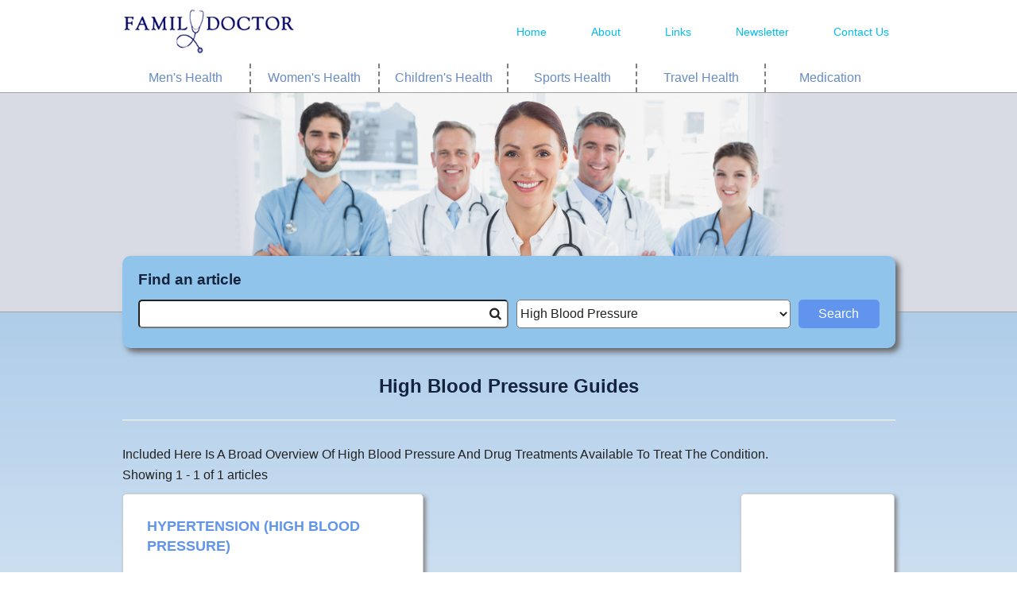

--- FILE ---
content_type: text/html; charset=utf-8
request_url: https://www.familydoctor.co.nz/categories/high-blood-pressure/
body_size: 3621
content:

<!doctype html>
<html class="no-js" lang="">
<head>
	<meta charset="utf-8">
	<meta http-equiv="X-UA-Compatible" content="IE=edge,chrome=1">
	<title>High Blood Pressure - Family Doctor</title>
	<meta name="description" content="Included Here Is A Broad Overview Of High Blood Pressure And Drug Treatments Available To Treat The Condition.">
	<meta name="viewport" content="width=device-width, initial-scale=1">
	<link rel="apple-touch-icon" href="apple-touch-icon.png">
	<link href='http://fonts.googleapis.com/css?family=Open+Sans' rel='stylesheet' type='text/css'>
	<link href="/css/familydoctor/main.css" rel="stylesheet" type="text/css" />
	<script src="/scripts/vendor/modernizr-2.8.3-respond-1.4.2.min.js"></script>
	<script type='text/javascript'>
	(function (d, t) {
		var bh = d.createElement(t), s = d.getElementsByTagName(t)[0];
		bh.type = 'text/javascript';
		bh.src = '//www.bugherd.com/sidebarv2.js?apikey=x3lwph9b4jemaxrd0vxm3w';
		s.parentNode.insertBefore(bh, s);
		})(document, 'script');
	</script>
</head>
<body class="page-homepage">
	<script>
	(function (i, s, o, g, r, a, m) {
		i['GoogleAnalyticsObject'] = r; i[r] = i[r] || function () {
			(i[r].q = i[r].q || []).push(arguments)
		}, i[r].l = 1 * new Date(); a = s.createElement(o),
		m = s.getElementsByTagName(o)[0]; a.async = 1; a.src = g; m.parentNode.insertBefore(a, m)
	})(window, document, 'script', '//www.google-analytics.com/analytics.js', 'ga');
	ga('create', 'UA-5926443-5', 'auto');
	ga('send', 'pageview');
	</script>
	<div class="header-container">
<header class="page-width">
	<div class="header-bar">
		<h1 class="logo">
			<a href="/"><img src="/Images/osg-logo.jpg" /></a>
			<span class="visuallyhidden">Family doctor</span>
		</h1>
		<i class="menu-icon icon-menu openMenu med-small--hide"></i>
	</div>
	<nav class="isOpen-">

		<ul class="menu-list">
			<li class="menu-item"><a href="/">Home</a></li>
			<li class="menu-item"><a href="/about-us/">About</a></li>
			<li class="menu-item"><a href="/links/">Links</a></li>
			<li class="menu-item"><a href="/newsletter/">Newsletter</a></li>
			<li class="menu-item"><a href="/contact-us/">Contact Us</a></li>
		</ul>
	</nav>
</header>

<div class="page-width categories-links">
	<div class="less-landscape--hide">
		<ul class="list grid grid--full"><!--
--><li class="grid__item phablet--one-third med-small--one-sixth  header">
					<a href="/categories/mens-health/" class="">Men&#39;s Health</a>
				</li><!----><li class="grid__item phablet--one-third med-small--one-sixth  header">
					<a href="/categories/womens-health/" class="">Women&#39;s Health</a>
				</li><!----><li class="grid__item phablet--one-third med-small--one-sixth  header">
					<a href="/categories/childrens-health/" class="">Children&#39;s Health</a>
				</li><!----><li class="grid__item phablet--one-third med-small--one-sixth  header">
					<a href="/categories/sports-health/" class="">Sports Health</a>
				</li><!----><li class="grid__item phablet--one-third med-small--one-sixth  header">
					<a href="/categories/travel-health/" class="">Travel Health</a>
				</li><!----><li class="grid__item phablet--one-third med-small--one-sixth  header">
					<a href="/categories/medication/" class="">Medication</a>
				</li><!--		--></ul>
	</div>
</div>

	</div>
	<div class="search-container">
		<img src="/Images/osg-header.jpg" alt="OSG">

<section class="search-wrapper page-width">
	<form action="/search">
		<div class="search-box grid grid--full"><!--
		--><div class="search-box-item grid__item portrait--one-whole heading">
					<h2>Find an article</h2>
			 </div><!--
		--><div class="search-box-item grid__item portrait--four-eighths first">
				<div class="search-form">
					<input class="search-input" id="Keyword" name="Keyword" type="text" value="" />
					<i class="icon-search search-icon"></i>
				</div>
			</div><!--
		--><div class="search-box-item grid__item portrait--three-eighths second">
		 		<div class="search-form">
		 			<select class="search-list" id="Category" name="Category"><option value="">Pick a health category</option>
<option value="3549">Allergies</option>
<option value="3554">Alternative Health</option>
<option value="3556">Asthma</option>
<option value="3545">Blood Disorders</option>
<option value="3527">Bones And Joints</option>
<option value="3522">Bowel And Abdominal Problems</option>
<option value="3551">Cancer</option>
<option value="3553">Chest Problems</option>
<option value="3543">Children&#39;s Health</option>
<option value="3532">Circulation Problems</option>
<option value="3552">Diabetes</option>
<option value="3531">Drug Addiction</option>
<option value="3530">Ear, Nose, And Throat Problems</option>
<option value="3550">Elderly Health</option>
<option value="3541">Eye Problems</option>
<option value="3529">Heart Problems</option>
<option selected="selected" value="3558">High Blood Pressure</option>
<option value="3542">Hormone And Endocrine Problems</option>
<option value="3521">Infections</option>
<option value="3557">Liver Problems</option>
<option value="3525">Medication</option>
<option value="3546">Men&#39;s Health</option>
<option value="3537">Mental Health</option>
<option value="3548">Nervous System</option>
<option value="3536">Neurology</option>
<option value="4081">News and Advances</option>
<option value="3524">Nutrition</option>
<option value="3538">Personal And Social Issues</option>
<option value="3533">Pregnancy And Birth</option>
<option value="3547">Preventive Health</option>
<option value="3544">Radiology</option>
<option value="3523">Sexual Health</option>
<option value="3535">Skin Problems</option>
<option value="3540">Sports Health</option>
<option value="3534">Surgery</option>
<option value="3539">Travel Health</option>
<option value="3528">Urinary And Kidney Problems</option>
<option value="3555">Vaccination</option>
<option value="3526">Women&#39;s Health</option>
</select>
				</div>
			</div><!--
		--><div class="search-box-item grid__item portrait--one-eighth third">
				<div class="search-form">
					<input type="submit" value="Search" class="button search" />
				</div>
			</div>
		</div>
	</form>
</section>
	</div>
	<div class="main-container">
		<section class="content-container page-width">
			<div class="grid grid--full">
				
<div class="grid__item">
	<h2 class="main-description">
		High Blood Pressure Guides
	</h2>
	<div>Included Here Is A Broad Overview Of High Blood Pressure And Drug Treatments Available To Treat The Condition.</div>
	<div>Showing 1 - 1 of 1 articles</div>

<div class="grid grid--full"><!--
	--><div class="grid__item portrait--four-fifths">
		<div class="grid grid--full"><!--

--><article class="article-block grid__item portrait--one-half">
			<div class="inner">
				<h3 class="article-title"><a href="/categories/high-blood-pressure/hypertension-high-blood-pressure/">HYPERTENSION (HIGH BLOOD PRESSURE)</a></h3>
				<div class="article-description same-height">
					<p>Provides an overview of this common and important problem</p>
				</div>
				<div class="article-author">
					<p>Dion Martley</p>
				</div>
				<hr />
				<div class="article-related">
					<div>See also:</div>
					<div>
						<ul>
							<li><a href="/categories/high-blood-pressure/">High Blood Pressure</a></li>
						</ul>
					</div>
				</div>
			</div>
		</article><!--
	--></div>
	</div><!--
--><div class="article-block grid__item portrait--one-fifth ad-container">
		<div class="text-center">
			<div class="large-ads">
				<script async src="//pagead2.googlesyndication.com/pagead/js/adsbygoogle.js"></script>
				<!-- Category Wide Skyscraper -->
				<ins class="adsbygoogle"
						 style="display:inline-block;width:160px;height:600px"
						 data-ad-client="ca-pub-7145465108464652"
						 data-ad-slot="7116551240"></ins>
				<script>
					(adsbygoogle = window.adsbygoogle || []).push({});
				</script>
			</div>
			<div class="small-ads">
				<script async src="//pagead2.googlesyndication.com/pagead/js/adsbygoogle.js"></script>
				<!-- Category Skyscraper -->
				<ins class="adsbygoogle"
						 style="display:inline-block;width:120px;height:600px"
						 data-ad-client="ca-pub-7145465108464652"
						 data-ad-slot="8732885241"></ins>
				<script>
					(adsbygoogle = window.adsbygoogle || []).push({});
				</script>
			</div>
		</div>
	</div><!----></div>
</div>
			</div>
		</section>
	</div>
<div class="footer-container">
	<footer class="wrapper">
		<div>

<div class="page-width categories-links">
	<div class="">
		<ul class="list grid grid--full"><!--
--><li class="grid__item phablet--one-third med-small--one-sixth  ">
					<a href="/categories/mens-health/" class="">Men&#39;s Health</a>
				</li><!----><li class="grid__item phablet--one-third med-small--one-sixth  ">
					<a href="/categories/womens-health/" class="">Women&#39;s Health</a>
				</li><!----><li class="grid__item phablet--one-third med-small--one-sixth  ">
					<a href="/categories/childrens-health/" class="">Children&#39;s Health</a>
				</li><!----><li class="grid__item phablet--one-third med-small--one-sixth  ">
					<a href="/categories/sports-health/" class="">Sports Health</a>
				</li><!----><li class="grid__item phablet--one-third med-small--one-sixth  ">
					<a href="/categories/travel-health/" class="">Travel Health</a>
				</li><!----><li class="grid__item phablet--one-third med-small--one-sixth  ">
					<a href="/categories/medication/" class="">Medication</a>
				</li><!--		--></ul>
	</div>
</div>

		</div>
		<div class="footer-links">
			<div class="page-width grid grid--full"><!--
		--><div class="grid__item portrait--one-half">
					<a href="/">Home</a> |
					<a href="/about-us/">About Us</a> |
					<a href="/links/">Links</a> |
					<a href="/newsletter/">Newsletter</a> |
					<a href="/contact-us/">Contact Us</a>
				</div><!--
			--><div class="grid__item portrait--one-half">
				 	<a href="/disclaimer/">Disclaimer</a> |
				 	<a href="/privacy-policy/">Privacy</a> |
				 	<span class="copyright">Copyright &copy; 1999 - 2015 The Online Services Group (N.Z)</span>
				</div>
			</div>
		</div>
	</footer>
</div>
	<script src="//ajax.googleapis.com/ajax/libs/jquery/1.11.2/jquery.min.js"></script>
	<script>window.jQuery || document.write('<script src="/scripts/vendor/jquery-1.11.2.min.js"><\/script>')</script>
	<script src="/scripts/familydoctor/main.js"></script>
	<script src="/scripts/familydoctor/plugins.js"></script>
    	<script src="https://www.google.com/recaptcha/api.js" async defer></script>
	
</body>
</html>

--- FILE ---
content_type: text/html; charset=utf-8
request_url: https://www.google.com/recaptcha/api2/aframe
body_size: -85
content:
<!DOCTYPE HTML><html><head><meta http-equiv="content-type" content="text/html; charset=UTF-8"></head><body><script nonce="0_nRAfiXE1dGjMmFKJLEKg">/** Anti-fraud and anti-abuse applications only. See google.com/recaptcha */ try{var clients={'sodar':'https://pagead2.googlesyndication.com/pagead/sodar?'};window.addEventListener("message",function(a){try{if(a.source===window.parent){var b=JSON.parse(a.data);var c=clients[b['id']];if(c){var d=document.createElement('img');d.src=c+b['params']+'&rc='+(localStorage.getItem("rc::a")?sessionStorage.getItem("rc::b"):"");window.document.body.appendChild(d);sessionStorage.setItem("rc::e",parseInt(sessionStorage.getItem("rc::e")||0)+1);localStorage.setItem("rc::h",'1768930646071');}}}catch(b){}});window.parent.postMessage("_grecaptcha_ready", "*");}catch(b){}</script></body></html>

--- FILE ---
content_type: text/css
request_url: https://www.familydoctor.co.nz/css/familydoctor/main.css
body_size: 12730
content:
@charset "UTF-8";
/*------------------------------------*\
    $CSSWIZARDRY-GRIDS
\*------------------------------------*/
/**
 * CONTENTS
 * INTRODUCTION.........How the grid system works.
 * VARIABLES............Your settings.
 * MIXINS...............Library mixins.
 * GRID SETUP...........Build the grid structure.
 * WIDTHS...............Build our responsive widths around our breakpoints.
 * PUSH.................Push classes.
 * PULL.................Pull classes.
 */
/*------------------------------------*\
    $INTRODUCTION
\*------------------------------------*/
/**
 * csswizardry grids provides you with widths to suit a number of breakpoints
 * designed around devices of a size you specify. Out of the box, csswizardry
 * grids caters to the following types of device:
 *
 * palm     --  palm-based devices, like phones and small tablets
 * lap      --  lap-based devices, like iPads or laptops
 * portable --  all of the above
 * desk     --  stationary devices, like desktop computers
 * regular  --  any/all types of device
 *
 * These namespaces are then used in the library to give you the ability to
 * manipulate your layouts based around them, for example:
 *
   <div class="grid__item  one-whole  lap--one-half  desk--one-third">
 *
 * This would give you a grid item which is 100% width unless it is on a lap
 * device, at which point it become 50% wide, or it is on a desktop device, at
 * which point it becomes 33.333% width.
 *
 * csswizardry grids also has push and pull classes which allow you to nudge
 * grid items left and right by a defined amount. These follow the same naming
 * convention as above, but are prepended by either `push--` or `pull--`, for
 * example:
 *
   `class="grid__item  one-half  push--one-half"`
 *
 * This would give you a grid item which is 50% width and pushed over to the
 * right by 50%.
 *
 * All classes in csswizardry grids follow this patten, so you should fairly
 * quickly be able to piece together any combinations you can imagine, for
 * example:
 *
   `class="grid__item  one-whole  lap--one-half  desk--one-third  push--desk--one-third"`
 *
   `class="grid__item  one-quarter  palm--one-half  push--palm--one-half"`
 *
   `class="grid__item  palm--one-third  desk--five-twelfths"`
 */
/*------------------------------------*\
    $VARIABLES
\*------------------------------------*/
/**
 * If you are building a non-responsive site but would still like to use
 * csswizardry-grids, set this to 'false':
 */
/**
 * Is this build mobile first? Setting to 'true' means that all grids will be
 * 100% width if you do not apply a more specific class to them.
 */
/**
 * Set the spacing between your grid items.
 */
/**
 * Would you like Sass' silent classes, or regular CSS classes?
 */
/**
 * Would you like push and pull classes enabled?
 */
/**
 * Using `inline-block` means that the grid items need their whitespace removing
 * in order for them to work correctly. Set the following to true if you are
 * going to achieve this by manually removing/commenting out any whitespace in
 * your HTML yourself.
 *
 * Setting this to false invokes a hack which cannot always be guaranteed,
 * please see the following for more detail:
 *
 * github.com/csswizardry/csswizardry-grids/commit/744d4b23c9d2b77d605b5991e54a397df72e0688
 * github.com/csswizardry/inuit.css/issues/170#issuecomment-14859371
 */
/**
 * Define your breakpoints. The first value is the prefix that shall be used for
 * your classes (e.g. `.palm--one-half`), the second value is the media query
 * that the breakpoint fires at.
 */
/**
 * Define which namespaced breakpoints you would like to generate for each of
 * widths, push and pull. This is handy if you only need pull on, say, desk, or
 * you only need a new width breakpoint at mobile sizes. It allows you to only
 * compile as much CSS as you need. All are turned on by default, but you can
 * add and remove breakpoints at will.
 *
 * Push and pull shall only be used if `$push` and/or `$pull` and `$responsive`
 * have been set to 'true'.
 */
/**
 * You do not need to edit anything from this line onward; csswizardry-grids is
 * good to go. Happy griddin'!
 */
/*------------------------------------*\
    $MIXINS
\*------------------------------------*/
/**
 * These mixins are for the library to use only, you should not need to modify
 * them at all.
 *
 * Enclose a block of code with a media query as named in `$breakpoints`.
 */
/**
 * Drop relative positioning into silent classes which can't take advantage of
 * the `[class*="push--"]` and `[class*="pull--"]` selectors.
 */
/*------------------------------------*\
    $GRID SETUP
\*------------------------------------*/
/**
 * 1. Allow the grid system to be used on lists.
 * 2. Remove any margins and paddings that might affect the grid system.
 * 3. Apply a negative `margin-left` to negate the columns' gutters.
 */
.grid {
  list-style: none;
  /* [1] */
  margin: 0;
  /* [2] */
  padding: 0;
  /* [2] */
  margin-left: -1.25em;
  /* [3] */ }

/**
 * 1. Cause columns to stack side-by-side.
 * 2. Space columns apart.
 * 3. Align columns to the tops of each other.
 * 4. Full-width unless told to behave otherwise.
 * 5. Required to combine fluid widths and fixed gutters.
 */
.grid__item {
  display: inline-block;
  /* [1] */
  padding-left: 1.25em;
  /* [2] */
  vertical-align: top;
  /* [3] */
  width: 100%;
  /* [4] */
  -webkit-box-sizing: border-box;
  /* [5] */
  -moz-box-sizing: border-box;
  /* [5] */
  box-sizing: border-box;
  /* [5] */ }

/**
 * Reversed grids allow you to structure your source in the opposite order to
 * how your rendered layout will appear. Extends `.grid`.
 */
.grid--rev {
  direction: rtl;
  text-align: left; }
  .grid--rev > .grid__item {
    direction: ltr;
    text-align: left; }

/**
 * Gutterless grids have all the properties of regular grids, minus any spacing.
 * Extends `.grid`.
 */
.grid--full {
  margin-left: 0; }
  .grid--full > .grid__item {
    padding-left: 0; }

/**
 * Align the entire grid to the right. Extends `.grid`.
 */
.grid--right {
  text-align: right; }
  .grid--right > .grid__item {
    text-align: left; }

/**
 * Centered grids align grid items centrally without needing to use push or pull
 * classes. Extends `.grid`.
 */
.grid--center {
  text-align: center; }
  .grid--center > .grid__item {
    text-align: left; }

/**
 * Align grid cells vertically (`.grid--middle` or `.grid--bottom`). Extends
 * `.grid`.
 */
.grid--middle > .grid__item {
  vertical-align: middle; }

.grid--bottom > .grid__item {
  vertical-align: bottom; }

/**
 * Create grids with narrower gutters. Extends `.grid`.
 */
.grid--narrow {
  margin-left: -0.625em; }
  .grid--narrow > .grid__item {
    padding-left: 0.625em; }

/**
 * Create grids with wider gutters. Extends `.grid`.
 */
.grid--wide {
  margin-left: -2.5em; }
  .grid--wide > .grid__item {
    padding-left: 2.5em; }

/*------------------------------------*\
    $WIDTHS
\*------------------------------------*/
/**
 * Create our width classes, prefixed by the specified namespace.
 */
/**
 * Our regular, non-responsive width classes.
 */
/**
 * Whole
 */
.one-whole {
  width: 100%; }

/**
 * Halves
 */
.one-half, .two-quarters, .three-sixths, .four-eighths, .five-tenths, .six-twelfths {
  width: 50%; }

/**
 * Thirds
 */
.one-third, .two-sixths, .four-twelfths {
  width: 33.333%; }

.two-thirds, .four-sixths, .eight-twelfths {
  width: 66.666%; }

/**
 * Quarters
 */
.one-quarter, .two-eighths, .three-twelfths {
  width: 25%; }

.three-quarters, .six-eighths, .nine-twelfths {
  width: 75%; }

/**
 * Fifths
 */
.one-fifth, .two-tenths {
  width: 20%; }

.two-fifths, .four-tenths {
  width: 40%; }

.three-fifths, .six-tenths {
  width: 60%; }

.four-fifths, .eight-tenths {
  width: 80%; }

/**
 * Sixths
 */
.one-sixth, .two-twelfths {
  width: 16.666%; }

.five-sixths, .ten-twelfths {
  width: 83.333%; }

/**
 * Eighths
 */
.one-eighth {
  width: 12.5%; }

.three-eighths {
  width: 37.5%; }

.five-eighths {
  width: 62.5%; }

.seven-eighths {
  width: 87.5%; }

/**
 * Tenths
 */
.one-tenth {
  width: 10%; }

.three-tenths {
  width: 30%; }

.seven-tenths {
  width: 70%; }

.nine-tenths {
  width: 90%; }

/**
 * Twelfths
 */
.one-twelfth {
  width: 8.333%; }

.five-twelfths {
  width: 41.666%; }

.seven-twelfths {
  width: 58.333%; }

.eleven-twelfths {
  width: 91.666%; }

/**
 * Our responsive classes, if we have enabled them.
 */
@media only screen and (min-width: 31.25em) {
  /**
   * Whole
   */
  .phablet--one-whole {
    width: 100%; }

  /**
   * Halves
   */
  .phablet--one-half, .phablet--two-quarters, .phablet--three-sixths, .phablet--four-eighths, .phablet--five-tenths, .phablet--six-twelfths {
    width: 50%; }

  /**
   * Thirds
   */
  .phablet--one-third, .phablet--two-sixths, .phablet--four-twelfths {
    width: 33.333%; }

  .phablet--two-thirds, .phablet--four-sixths, .phablet--eight-twelfths {
    width: 66.666%; }

  /**
   * Quarters
   */
  .phablet--one-quarter, .phablet--two-eighths, .phablet--three-twelfths {
    width: 25%; }

  .phablet--three-quarters, .phablet--six-eighths, .phablet--nine-twelfths {
    width: 75%; }

  /**
   * Fifths
   */
  .phablet--one-fifth, .phablet--two-tenths {
    width: 20%; }

  .phablet--two-fifths, .phablet--four-tenths {
    width: 40%; }

  .phablet--three-fifths, .phablet--six-tenths {
    width: 60%; }

  .phablet--four-fifths, .phablet--eight-tenths {
    width: 80%; }

  /**
   * Sixths
   */
  .phablet--one-sixth, .phablet--two-twelfths {
    width: 16.666%; }

  .phablet--five-sixths, .phablet--ten-twelfths {
    width: 83.333%; }

  /**
   * Eighths
   */
  .phablet--one-eighth {
    width: 12.5%; }

  .phablet--three-eighths {
    width: 37.5%; }

  .phablet--five-eighths {
    width: 62.5%; }

  .phablet--seven-eighths {
    width: 87.5%; }

  /**
   * Tenths
   */
  .phablet--one-tenth {
    width: 10%; }

  .phablet--three-tenths {
    width: 30%; }

  .phablet--seven-tenths {
    width: 70%; }

  .phablet--nine-tenths {
    width: 90%; }

  /**
   * Twelfths
   */
  .phablet--one-twelfth {
    width: 8.333%; }

  .phablet--five-twelfths {
    width: 41.666%; }

  .phablet--seven-twelfths {
    width: 58.333%; }

  .phablet--eleven-twelfths {
    width: 91.666%; } }
@media only screen and (min-width: 48em) {
  /**
   * Whole
   */
  .portrait--one-whole {
    width: 100%; }

  /**
   * Halves
   */
  .portrait--one-half, .portrait--two-quarters, .portrait--three-sixths, .portrait--four-eighths, .portrait--five-tenths, .portrait--six-twelfths {
    width: 50%; }

  /**
   * Thirds
   */
  .portrait--one-third, .portrait--two-sixths, .portrait--four-twelfths {
    width: 33.333%; }

  .portrait--two-thirds, .portrait--four-sixths, .portrait--eight-twelfths {
    width: 66.666%; }

  /**
   * Quarters
   */
  .portrait--one-quarter, .portrait--two-eighths, .portrait--three-twelfths {
    width: 25%; }

  .portrait--three-quarters, .portrait--six-eighths, .portrait--nine-twelfths {
    width: 75%; }

  /**
   * Fifths
   */
  .portrait--one-fifth, .portrait--two-tenths {
    width: 20%; }

  .portrait--two-fifths, .portrait--four-tenths {
    width: 40%; }

  .portrait--three-fifths, .portrait--six-tenths {
    width: 60%; }

  .portrait--four-fifths, .portrait--eight-tenths {
    width: 80%; }

  /**
   * Sixths
   */
  .portrait--one-sixth, .portrait--two-twelfths {
    width: 16.666%; }

  .portrait--five-sixths, .portrait--ten-twelfths {
    width: 83.333%; }

  /**
   * Eighths
   */
  .portrait--one-eighth {
    width: 12.5%; }

  .portrait--three-eighths {
    width: 37.5%; }

  .portrait--five-eighths {
    width: 62.5%; }

  .portrait--seven-eighths {
    width: 87.5%; }

  /**
   * Tenths
   */
  .portrait--one-tenth {
    width: 10%; }

  .portrait--three-tenths {
    width: 30%; }

  .portrait--seven-tenths {
    width: 70%; }

  .portrait--nine-tenths {
    width: 90%; }

  /**
   * Twelfths
   */
  .portrait--one-twelfth {
    width: 8.333%; }

  .portrait--five-twelfths {
    width: 41.666%; }

  .portrait--seven-twelfths {
    width: 58.333%; }

  .portrait--eleven-twelfths {
    width: 91.666%; } }
@media only screen and (max-width: 899px) {
  /**
   * Whole
   */
  .less-med-small--one-whole {
    width: 100%; }

  /**
   * Halves
   */
  .less-med-small--one-half, .less-med-small--two-quarters, .less-med-small--three-sixths, .less-med-small--four-eighths, .less-med-small--five-tenths, .less-med-small--six-twelfths {
    width: 50%; }

  /**
   * Thirds
   */
  .less-med-small--one-third, .less-med-small--two-sixths, .less-med-small--four-twelfths {
    width: 33.333%; }

  .less-med-small--two-thirds, .less-med-small--four-sixths, .less-med-small--eight-twelfths {
    width: 66.666%; }

  /**
   * Quarters
   */
  .less-med-small--one-quarter, .less-med-small--two-eighths, .less-med-small--three-twelfths {
    width: 25%; }

  .less-med-small--three-quarters, .less-med-small--six-eighths, .less-med-small--nine-twelfths {
    width: 75%; }

  /**
   * Fifths
   */
  .less-med-small--one-fifth, .less-med-small--two-tenths {
    width: 20%; }

  .less-med-small--two-fifths, .less-med-small--four-tenths {
    width: 40%; }

  .less-med-small--three-fifths, .less-med-small--six-tenths {
    width: 60%; }

  .less-med-small--four-fifths, .less-med-small--eight-tenths {
    width: 80%; }

  /**
   * Sixths
   */
  .less-med-small--one-sixth, .less-med-small--two-twelfths {
    width: 16.666%; }

  .less-med-small--five-sixths, .less-med-small--ten-twelfths {
    width: 83.333%; }

  /**
   * Eighths
   */
  .less-med-small--one-eighth {
    width: 12.5%; }

  .less-med-small--three-eighths {
    width: 37.5%; }

  .less-med-small--five-eighths {
    width: 62.5%; }

  .less-med-small--seven-eighths {
    width: 87.5%; }

  /**
   * Tenths
   */
  .less-med-small--one-tenth {
    width: 10%; }

  .less-med-small--three-tenths {
    width: 30%; }

  .less-med-small--seven-tenths {
    width: 70%; }

  .less-med-small--nine-tenths {
    width: 90%; }

  /**
   * Twelfths
   */
  .less-med-small--one-twelfth {
    width: 8.333%; }

  .less-med-small--five-twelfths {
    width: 41.666%; }

  .less-med-small--seven-twelfths {
    width: 58.333%; }

  .less-med-small--eleven-twelfths {
    width: 91.666%; } }
@media only screen and (min-width: 900px) {
  /**
   * Whole
   */
  .med-small--one-whole {
    width: 100%; }

  /**
   * Halves
   */
  .med-small--one-half, .med-small--two-quarters, .med-small--three-sixths, .med-small--four-eighths, .med-small--five-tenths, .med-small--six-twelfths {
    width: 50%; }

  /**
   * Thirds
   */
  .med-small--one-third, .med-small--two-sixths, .med-small--four-twelfths {
    width: 33.333%; }

  .med-small--two-thirds, .med-small--four-sixths, .med-small--eight-twelfths {
    width: 66.666%; }

  /**
   * Quarters
   */
  .med-small--one-quarter, .med-small--two-eighths, .med-small--three-twelfths {
    width: 25%; }

  .med-small--three-quarters, .med-small--six-eighths, .med-small--nine-twelfths {
    width: 75%; }

  /**
   * Fifths
   */
  .med-small--one-fifth, .med-small--two-tenths {
    width: 20%; }

  .med-small--two-fifths, .med-small--four-tenths {
    width: 40%; }

  .med-small--three-fifths, .med-small--six-tenths {
    width: 60%; }

  .med-small--four-fifths, .med-small--eight-tenths {
    width: 80%; }

  /**
   * Sixths
   */
  .med-small--one-sixth, .med-small--two-twelfths {
    width: 16.666%; }

  .med-small--five-sixths, .med-small--ten-twelfths {
    width: 83.333%; }

  /**
   * Eighths
   */
  .med-small--one-eighth {
    width: 12.5%; }

  .med-small--three-eighths {
    width: 37.5%; }

  .med-small--five-eighths {
    width: 62.5%; }

  .med-small--seven-eighths {
    width: 87.5%; }

  /**
   * Tenths
   */
  .med-small--one-tenth {
    width: 10%; }

  .med-small--three-tenths {
    width: 30%; }

  .med-small--seven-tenths {
    width: 70%; }

  .med-small--nine-tenths {
    width: 90%; }

  /**
   * Twelfths
   */
  .med-small--one-twelfth {
    width: 8.333%; }

  .med-small--five-twelfths {
    width: 41.666%; }

  .med-small--seven-twelfths {
    width: 58.333%; }

  .med-small--eleven-twelfths {
    width: 91.666%; } }
@media only screen and (min-width: 68.75em) {
  /**
   * Whole
   */
  .landscape--one-whole {
    width: 100%; }

  /**
   * Halves
   */
  .landscape--one-half, .landscape--two-quarters, .landscape--three-sixths, .landscape--four-eighths, .landscape--five-tenths, .landscape--six-twelfths {
    width: 50%; }

  /**
   * Thirds
   */
  .landscape--one-third, .landscape--two-sixths, .landscape--four-twelfths {
    width: 33.333%; }

  .landscape--two-thirds, .landscape--four-sixths, .landscape--eight-twelfths {
    width: 66.666%; }

  /**
   * Quarters
   */
  .landscape--one-quarter, .landscape--two-eighths, .landscape--three-twelfths {
    width: 25%; }

  .landscape--three-quarters, .landscape--six-eighths, .landscape--nine-twelfths {
    width: 75%; }

  /**
   * Fifths
   */
  .landscape--one-fifth, .landscape--two-tenths {
    width: 20%; }

  .landscape--two-fifths, .landscape--four-tenths {
    width: 40%; }

  .landscape--three-fifths, .landscape--six-tenths {
    width: 60%; }

  .landscape--four-fifths, .landscape--eight-tenths {
    width: 80%; }

  /**
   * Sixths
   */
  .landscape--one-sixth, .landscape--two-twelfths {
    width: 16.666%; }

  .landscape--five-sixths, .landscape--ten-twelfths {
    width: 83.333%; }

  /**
   * Eighths
   */
  .landscape--one-eighth {
    width: 12.5%; }

  .landscape--three-eighths {
    width: 37.5%; }

  .landscape--five-eighths {
    width: 62.5%; }

  .landscape--seven-eighths {
    width: 87.5%; }

  /**
   * Tenths
   */
  .landscape--one-tenth {
    width: 10%; }

  .landscape--three-tenths {
    width: 30%; }

  .landscape--seven-tenths {
    width: 70%; }

  .landscape--nine-tenths {
    width: 90%; }

  /**
   * Twelfths
   */
  .landscape--one-twelfth {
    width: 8.333%; }

  .landscape--five-twelfths {
    width: 41.666%; }

  .landscape--seven-twelfths {
    width: 58.333%; }

  .landscape--eleven-twelfths {
    width: 91.666%; } }
/*------------------------------------*\
    $PUSH
\*------------------------------------*/
/**
 * Push classes, to move grid items over to the right by certain amounts.
 */
/*------------------------------------*\
    $PULL
\*------------------------------------*/
/**
 * Pull classes, to move grid items back to the left by certain amounts.
 */
@font-face {
  font-family: 'fontello';
  src: url("../../../fonts/");
  src: url("../../../fonts/fontello.eot?66746799#iefix") format("embedded-opentype"), url("../../../fonts/fontello.woff?66746799") format("woff"), url("../../../fonts/fontello.ttf?66746799") format("truetype"), url("../../../fonts/fontello.svg?66746799#fontello") format("svg");
  font-weight: normal;
  font-style: normal; }
/* Chrome hack: SVG is rendered more smooth in Windozze. 100% magic, uncomment if you need it. */
/* Note, that will break hinting! In other OS-es font will be not as sharp as it could be */
/*
@media screen and (-webkit-min-device-pixel-ratio:0) {
  @font-face {
    font-family: 'fontello';
    src: url('../font/fontello.svg?66746799#fontello') format('svg');
  }
}
*/
[class^="icon-"]:before, [class*=" icon-"]:before {
  font-family: "fontello";
  font-style: normal;
  font-weight: normal;
  speak: none;
  display: inline-block;
  text-decoration: inherit;
  width: 1em;
  margin-right: .2em;
  text-align: center;
  /* opacity: .8; */
  /* For safety - reset parent styles, that can break glyph codes*/
  font-variant: normal;
  text-transform: none;
  /* fix buttons height, for twitter bootstrap */
  line-height: 1em;
  /* Animation center compensation - margins should be symmetric */
  /* remove if not needed */
  margin-left: .2em;
  /* you can be more comfortable with increased icons size */
  /* font-size: 120%; */
  /* Font smoothing. That was taken from TWBS */
  -webkit-font-smoothing: antialiased;
  -moz-osx-font-smoothing: grayscale;
  /* Uncomment for 3D effect */
  /* text-shadow: 1px 1px 1px rgba(127, 127, 127, 0.3); */ }

.icon-search:before {
  content: '\e800'; }

/* '' */
.icon-left-dir:before {
  content: '\e801'; }

/* '' */
.icon-right-dir:before {
  content: '\e802'; }

/* '' */
.icon-down-open:before {
  content: '\e803'; }

/* '' */
.icon-menu:before {
  content: '\e804'; }

/* '' */
.icon-up-dir:before {
  content: '\e805'; }

/* '' */
.icon-down-dir:before {
  content: '\e806'; }

/* '' */
@media only screen and (max-width: 499px) {
  .less-phablet--hide {
    display: none; } }
@media only screen and (min-width: 31.25em) {
  .phablet--hide {
    display: none; } }
@media only screen and (max-width: 47.9375em) {
  .less-portrait--hide {
    display: none; } }
@media only screen and (min-width: 48em) {
  .portrait--hide {
    display: none; } }
@media only screen and (max-width: 899px) {
  .less-med-small--hide {
    display: none; } }
@media only screen and (min-width: 900px) {
  .med-small--hide {
    display: none; } }
@media only screen and (min-width: 948px) {
  .med-small-landscape--hide {
    display: none; } }
@media only screen and (max-width: 68.6875em) {
  .less-landscape--hide {
    display: none; } }
@media only screen and (min-width: 68.75em) {
  .landscape--hide {
    display: none; } }
/*! normalize.css v3.0.2 | MIT License | git.io/normalize */
/**
 * 1. Set default font family to sans-serif.
 * 2. Prevent iOS text size adjust after orientation change, without disabling
 *    user zoom.
 */
html {
  font-family: sans-serif;
  /* 1 */
  -ms-text-size-adjust: 100%;
  /* 2 */
  -webkit-text-size-adjust: 100%;
  /* 2 */ }

/**
 * Remove default margin.
 */
body {
  margin: 0; }

/* HTML5 display definitions
   ========================================================================== */
/**
 * Correct `block` display not defined for any HTML5 element in IE 8/9.
 * Correct `block` display not defined for `details` or `summary` in IE 10/11
 * and Firefox.
 * Correct `block` display not defined for `main` in IE 11.
 */
article,
aside,
details,
figcaption,
figure,
footer,
header,
hgroup,
main,
menu,
nav,
section,
summary {
  display: block; }

/**
 * 1. Correct `inline-block` display not defined in IE 8/9.
 * 2. Normalize vertical alignment of `progress` in Chrome, Firefox, and Opera.
 */
audio,
canvas,
progress,
video {
  display: inline-block;
  /* 1 */
  vertical-align: baseline;
  /* 2 */ }

/**
 * Prevent modern browsers from displaying `audio` without controls.
 * Remove excess height in iOS 5 devices.
 */
audio:not([controls]) {
  display: none;
  height: 0; }

/**
 * Address `[hidden]` styling not present in IE 8/9/10.
 * Hide the `template` element in IE 8/9/11, Safari, and Firefox < 22.
 */
[hidden],
template {
  display: none; }

/* Links
   ========================================================================== */
/**
 * Remove the gray background color from active links in IE 10.
 */
a {
  background-color: transparent; }

/**
 * Improve readability when focused and also mouse hovered in all browsers.
 */
a:active,
a:hover {
  outline: 0; }

/* Text-level semantics
   ========================================================================== */
/**
 * Address styling not present in IE 8/9/10/11, Safari, and Chrome.
 */
abbr[title] {
  border-bottom: 1px dotted; }

/**
 * Address style set to `bolder` in Firefox 4+, Safari, and Chrome.
 */
b,
strong {
  font-weight: bold; }

/**
 * Address styling not present in Safari and Chrome.
 */
dfn {
  font-style: italic; }

/**
 * Address variable `h1` font-size and margin within `section` and `article`
 * contexts in Firefox 4+, Safari, and Chrome.
 */
h1 {
  font-size: 2em;
  margin: 0.67em 0; }

/**
 * Address styling not present in IE 8/9.
 */
mark {
  background: #ff0;
  color: #000; }

/**
 * Address inconsistent and variable font size in all browsers.
 */
small {
  font-size: 80%; }

/**
 * Prevent `sub` and `sup` affecting `line-height` in all browsers.
 */
sub,
sup {
  font-size: 75%;
  line-height: 0;
  position: relative;
  vertical-align: baseline; }

sup {
  top: -0.5em; }

sub {
  bottom: -0.25em; }

/* Embedded content
   ========================================================================== */
/**
 * Remove border when inside `a` element in IE 8/9/10.
 */
img {
  border: 0; }

/**
 * Correct overflow not hidden in IE 9/10/11.
 */
svg:not(:root) {
  overflow: hidden; }

/* Grouping content
   ========================================================================== */
/**
 * Address margin not present in IE 8/9 and Safari.
 */
figure {
  margin: 1em 40px; }

/**
 * Address differences between Firefox and other browsers.
 */
hr {
  -moz-box-sizing: content-box;
  box-sizing: content-box;
  height: 0; }

/**
 * Contain overflow in all browsers.
 */
pre {
  overflow: auto; }

/**
 * Address odd `em`-unit font size rendering in all browsers.
 */
code,
kbd,
pre,
samp {
  font-family: monospace, monospace;
  font-size: 1em; }

/* Forms
   ========================================================================== */
/**
 * Known limitation: by default, Chrome and Safari on OS X allow very limited
 * styling of `select`, unless a `border` property is set.
 */
/**
 * 1. Correct color not being inherited.
 *    Known issue: affects color of disabled elements.
 * 2. Correct font properties not being inherited.
 * 3. Address margins set differently in Firefox 4+, Safari, and Chrome.
 */
button,
input,
optgroup,
select,
textarea {
  color: inherit;
  /* 1 */
  font: inherit;
  /* 2 */
  margin: 0;
  /* 3 */ }

/**
 * Address `overflow` set to `hidden` in IE 8/9/10/11.
 */
button {
  overflow: visible; }

/**
 * Address inconsistent `text-transform` inheritance for `button` and `select`.
 * All other form control elements do not inherit `text-transform` values.
 * Correct `button` style inheritance in Firefox, IE 8/9/10/11, and Opera.
 * Correct `select` style inheritance in Firefox.
 */
button,
select {
  text-transform: none; }

/**
 * 1. Avoid the WebKit bug in Android 4.0.* where (2) destroys native `audio`
 *    and `video` controls.
 * 2. Correct inability to style clickable `input` types in iOS.
 * 3. Improve usability and consistency of cursor style between image-type
 *    `input` and others.
 */
button,
html input[type="button"],
input[type="reset"],
input[type="submit"] {
  -webkit-appearance: button;
  /* 2 */
  cursor: pointer;
  /* 3 */ }

/**
 * Re-set default cursor for disabled elements.
 */
button[disabled],
html input[disabled] {
  cursor: default; }

/**
 * Remove inner padding and border in Firefox 4+.
 */
button::-moz-focus-inner,
input::-moz-focus-inner {
  border: 0;
  padding: 0; }

/**
 * Address Firefox 4+ setting `line-height` on `input` using `!important` in
 * the UA stylesheet.
 */
input {
  line-height: normal; }

/**
 * It's recommended that you don't attempt to style these elements.
 * Firefox's implementation doesn't respect box-sizing, padding, or width.
 *
 * 1. Address box sizing set to `content-box` in IE 8/9/10.
 * 2. Remove excess padding in IE 8/9/10.
 */
input[type="checkbox"],
input[type="radio"] {
  box-sizing: border-box;
  /* 1 */
  padding: 0;
  /* 2 */ }

/**
 * Fix the cursor style for Chrome's increment/decrement buttons. For certain
 * `font-size` values of the `input`, it causes the cursor style of the
 * decrement button to change from `default` to `text`.
 */
input[type="number"]::-webkit-inner-spin-button,
input[type="number"]::-webkit-outer-spin-button {
  height: auto; }

/**
 * 1. Address `appearance` set to `searchfield` in Safari and Chrome.
 * 2. Address `box-sizing` set to `border-box` in Safari and Chrome
 *    (include `-moz` to future-proof).
 */
input[type="search"] {
  -webkit-appearance: textfield;
  /* 1 */
  -moz-box-sizing: content-box;
  -webkit-box-sizing: content-box;
  /* 2 */
  box-sizing: content-box; }

/**
 * Remove inner padding and search cancel button in Safari and Chrome on OS X.
 * Safari (but not Chrome) clips the cancel button when the search input has
 * padding (and `textfield` appearance).
 */
input[type="search"]::-webkit-search-cancel-button,
input[type="search"]::-webkit-search-decoration {
  -webkit-appearance: none; }

/**
 * Define consistent border, margin, and padding.
 */
fieldset {
  border: 1px solid #c0c0c0;
  margin: 0 2px;
  padding: 0.35em 0.625em 0.75em; }

/**
 * 1. Correct `color` not being inherited in IE 8/9/10/11.
 * 2. Remove padding so people aren't caught out if they zero out fieldsets.
 */
legend {
  border: 0;
  /* 1 */
  padding: 0;
  /* 2 */ }

/**
 * Remove default vertical scrollbar in IE 8/9/10/11.
 */
textarea {
  overflow: auto; }

/**
 * Don't inherit the `font-weight` (applied by a rule above).
 * NOTE: the default cannot safely be changed in Chrome and Safari on OS X.
 */
optgroup {
  font-weight: bold; }

/* Tables
   ========================================================================== */
/**
 * Remove most spacing between table cells.
 */
table {
  border-collapse: collapse;
  border-spacing: 0; }

td,
th {
  padding: 0; }

body {
  font-family: 'Open Sans', sans-serif;
  font-style: normal;
  font-weight: 400; }

.hidden {
  display: none !important;
  visibility: hidden; }

.visuallyhidden {
  border: 0;
  clip: rect(0 0 0 0);
  height: 1px;
  margin: -1px;
  overflow: hidden;
  padding: 0;
  position: absolute;
  width: 1px; }
  .visuallyhidden.focusable:active, .visuallyhidden.focusable:active {
    clip: auto;
    height: auto;
    margin: 0;
    overflow: visible;
    position: static;
    width: auto; }

.invisible {
  visibility: hidden; }

.clearfix,
.page-width {
  *zoom: 1; }
  .clearfix:after, .clearfix:before,
  .page-width:after,
  .page-width:before {
    content: " ";
    display: table; }
  .clearfix:after,
  .page-width:after {
    clear: both; }

.text-centered {
  text-align: center; }

.text-right {
  text-align: right; }

html {
  color: #222;
  font-size: 1em;
  line-height: 1.4; }

::-moz-selection {
  background: #b3d4fc;
  text-shadow: none; }

::selection {
  background: #b3d4fc;
  text-shadow: none; }

hr {
  display: block;
  height: 1px;
  border: 0;
  border-top: 1px solid #ccc;
  margin: 1em 0;
  padding: 0; }

audio,
canvas,
iframe,
img,
svg,
video {
  vertical-align: middle; }

fieldset {
  border: 0;
  margin: 0;
  padding: 0; }

textarea {
  resize: vertical; }

body {
  font-size: 16px;
  line-height: 26px; }

a {
  color: #6195ED;
  text-decoration: none; }
  a:hover {
    text-decoration: underline; }
  a:active {
    color: black; }

h2, .h2 {
  color: #14243C;
  font-size: 24px;
  font-size: 1.5rem;
  line-height: 1.08333;
  font-weight: bold; }

h3, .h3 {
  font-size: 18px;
  font-size: 1.125rem;
  line-height: 1.44444;
  font-weight: bold; }

.page-width {
  max-width: 973px;
  margin: 0 auto;
  padding-left: 0.625em;
  padding-right: 0.625em; }
  @media only screen and (min-width: 48em) {
    .page-width {
      padding-left: 1.25em;
      padding-right: 1.25em; } }

.header-container {
  background-color: white; }

.header-bar {
  height: 80px;
  background-color: white; }
  .header-bar .logo {
    padding: 0;
    margin: 0; }
    .header-bar .logo img {
      height: 60px;
      margin-top: 10px; }

header {
  position: relative; }
  header .menu-icon {
    position: absolute;
    top: 20px;
    right: 10px;
    font-size: 2em; }
  header nav {
    display: none; }
    header nav.isOpen {
      display: block; }
    @media only screen and (min-width: 900px) {
      header nav {
        display: block;
        position: absolute;
        right: 0;
        top: 0; } }

.menu-list {
  list-style: none;
  padding: 0;
  margin: 0; }
  .menu-list .menu-item {
    margin: 1em 1em;
    background-color: white; }
    .menu-list .menu-item a {
      padding: 1em;
      display: block;
      color: #01BDED; }
      @media only screen and (max-width: 899px) {
        .menu-list .menu-item a:hover {
          background-color: #14243C; } }
    @media only screen and (min-width: 900px) {
      .menu-list .menu-item {
        float: left;
        font-size: 14px;
        font-size: 0.875rem;
        line-height: 1.85714; } }

.categories-links ul {
  padding: 0;
  margin: 0; }
  .categories-links ul li.header {
    text-align: center;
    border-right: 1.5px dashed gray; }
    .categories-links ul li.header:hover, .categories-links ul li.header.active {
      background-color: #688BC3; }
      .categories-links ul li.header:hover > a, .categories-links ul li.header.active > a {
        color: white;
        text-decoration: none; }
  .categories-links ul li:last-child {
    border: none; }
.categories-links a {
  color: #688BC3;
  display: inline-block;
  padding: 5px; }
  .categories-links a:hover, .categories-links a.active {
    background-color: #688BC3;
    color: white;
    text-decoration: none; }

.button {
  background-color: #6195ED;
  color: white;
  position: relative;
  display: inline-block;
  border: solid 1px #6195ED; }
  .button:active {
    background-color: #6195ED;
    border: solid 1px #6195ED;
    color: black;
    text-decoration: none; }
  .button.search {
    text-align: center; }
  .button.more-links {
    width: 120px;
    text-align: center;
    border-radius: 5px;
    text-decoration: none; }
  .button.feedback {
    width: 120px;
    text-align: center;
    border-radius: 5px;
    text-decoration: none; }
  .button.submit {
    width: 125px;
    text-align: center; }

.footer-container {
  background-color: #5A636A; }

footer .categories-links ul {
  padding: 0;
  margin: 0; }
footer .categories-links a {
  color: #01BDED;
  display: inline-block;
  line-height: 3em;
  padding: 5px; }
  footer .categories-links a:hover {
    background-color: #01BDED;
    color: white;
    text-decoration: none; }
footer .footer-links {
  height: 150px;
  background-color: #6B747D; }
  footer .footer-links a {
    font-size: 12px;
    font-size: 0.75rem;
    line-height: 2.16667; }
footer .copyright {
  font-size: 12px;
  font-size: 0.75rem;
  line-height: 2.16667;
  color: white; }

input {
  width: 100%;
  height: 36px;
  border-radius: 5px;
  -moz-box-sizing: border-box;
  -webkit-box-sizing: border-box;
  box-sizing: border-box; }

select {
  width: 100%;
  height: 36px;
  border-radius: 5px;
  background-color: white; }

textarea {
  width: 100%; }

.input-container {
  margin: 16px 0; }

.search-container {
  position: relative;
  background-repeat: no-repeat;
  background-position: center;
  box-shadow: inset 0px 11px 8px -10px #CCC, inset 0px -11px 8px -10px #CCC;
  border-top: 1px solid #A0A0A0;
  border-bottom: 1px solid #A0A0A0;
  	/*h2 {
  		display: none;
  		width: 100%;
  		font-size: 1.3em;
  
  		@include grid-media-query( portrait ) {
  			display: block;
  			text-align: center;
  			margin-top: 3%;
  			line-height: 1.6em;
  		}
  
  		@include grid-media-query( landscape ){
  			width: 30%;
  			font-size: 1.6em;
  		}
  	}*/ }
  .search-container .search-info {
    position: absolute;
    top: 0; }
  .search-container > img {
    width: 100%; }

.search-wrapper {
  height: 0; }
  .search-wrapper .search-box {
    background: #90C4EB;
    width: 100%;
    border-radius: 10px;
    box-shadow: 5px 5px 7px #696969;
    position: relative;
    top: -70px; }
    .search-wrapper .search-box .search-input {
      padding-left: 10px; }
    @media only screen and (min-width: 48em) {
      .search-wrapper .search-box .heading {
        padding: 20px 20px 0 20px; } }
    .search-wrapper .search-box .heading h2 {
      font-size: 1.2em; }
      @media only screen and (min-width: 48em) {
        .search-wrapper .search-box .heading h2 {
          margin-top: 0;
          margin-bottom: 0; } }
    @media only screen and (min-width: 48em) {
      .search-wrapper .search-box .first {
        padding: 10px 0 20px 20px; } }
    @media only screen and (min-width: 48em) {
      .search-wrapper .search-box .second {
        padding: 10px 10px 20px 10px; } }
    @media only screen and (min-width: 48em) {
      .search-wrapper .search-box .third {
        padding: 10px 20px 20px 0; } }
    .search-wrapper .search-box div {
      padding: 0 0.3125em; }
      @media only screen and (min-width: 48em) {
        .search-wrapper .search-box div:first-child {
          padding-right: 0; } }
      @media only screen and (min-width: 48em) {
        .search-wrapper .search-box div:last-child {
          padding-left: 0; } }
  .search-wrapper .search-box-item .search-form {
    margin: 0.3125em 0;
    position: relative; }
    .search-wrapper .search-box-item .search-form .search-icon {
      position: absolute;
      top: 5px;
      right: 5px; }

.article-block {
  padding: 0.625em; }
  @media only screen and (min-width: 48em) {
    .article-block.mobile-only {
      display: none; } }
  .article-block .inner {
    background-color: white;
    padding: 10px 30px 30px 30px;
    border: solid 1px #CCC;
    border-radius: 5px;
    box-shadow: 3px 3px 5px #888; }
    @media only screen and (min-width: 48em) {
      .article-block .inner {
        min-height: 442px; } }
    .article-block .inner.author {
      min-height: 550px; }
  .article-block .article-description {
    color: #666666; }
    @media only screen and (min-width: 48em) {
      .article-block .article-description.same-height {
        height: 200px; } }
  .article-block .article-author {
    font-size: 14px;
    font-size: 0.875rem;
    line-height: 1.85714; }
  .article-block .article-related {
    font-size: 14px;
    font-size: 0.875rem;
    line-height: 1.85714; }
    .article-block .article-related ul {
      list-style: none;
      display: inline-block;
      padding: 0;
      margin: 0; }
      .article-block .article-related ul li {
        float: left;
        margin-right: 5px;
        padding-right: 5px; }
        .article-block .article-related ul li:not(:last-child) {
          border-right: solid 1px #D8D8D8; }

.pagination-block .inner {
  float: right; }
.pagination-block .pagination-list {
  display: inline-block;
  padding-left: 0;
  margin: 20px 0; }
  .pagination-block .pagination-list > li {
    display: inline; }
    .pagination-block .pagination-list > li a {
      position: relative;
      float: left;
      padding: 6px 12px;
      margin-left: -1px;
      line-height: 1.42857143;
      text-decoration: none;
      background-color: white;
      border: 1px solid #CCC;
      width: 10px;
      height: 20px; }
      .pagination-block .pagination-list > li a.active {
        background-color: #6195ED;
        color: white; }
      .pagination-block .pagination-list > li a:hover {
        background-color: #b0caf6;
        color: white; }
    .pagination-block .pagination-list > li:first-child > a {
      margin-left: 0; }
    .pagination-block .pagination-list > li .icon:before {
      margin: 0 -5px;
      font-size: 1.5em; }

.ad-container {
  padding-right: 0; }
  .ad-container .small-ads {
    display: block; }
    @media only screen and (min-width: 948px) {
      .ad-container .small-ads {
        display: none; } }
  .ad-container .large-ads {
    display: none; }
    @media only screen and (min-width: 948px) {
      .ad-container .large-ads {
        display: block; } }
  .ad-container .text-right, .ad-container .text-center {
    background-color: white;
    padding: 10px 10px 30px 10px;
    border: solid 1px #CCC;
    border-radius: 5px;
    box-shadow: 3px 3px 5px #888; }

.page-homepage .main-description {
  text-align: center;
  border-bottom: solid 1px white;
  margin-bottom: 1.25em;
  padding-bottom: 1.25em; }
.page-homepage .useful-links {
  padding: 0.625em; }
  .page-homepage .useful-links > div {
    margin-bottom: 10px; }

@media print {
  *,
  *:before,
  *:after {
    background: transparent !important;
    color: #000 !important;
    box-shadow: none !important;
    text-shadow: none !important; }

  a,
  a:visited {
    text-decoration: underline; }

  a[href]:after {
    content: " (" attr(href) ")"; }

  abbr[title]:after {
    content: " (" attr(title) ")"; }

  a[href^="#"]:after,
  a[href^="javascript:"]:after {
    content: ""; }

  pre,
  blockquote {
    border: 1px solid #999;
    page-break-inside: avoid; }

  thead {
    display: table-header-group; }

  tr,
  img {
    page-break-inside: avoid; }

  img {
    max-width: 100% !important; }

  p,
  h2,
  h3 {
    orphans: 3;
    widows: 3; }

  h2,
  h3 {
    page-break-after: avoid; } }
.editorial {
  padding-top: 20px; }

.link-container {
  margin-bottom: 1.25em; }
  .link-container > p {
    margin: 0; }
  .link-container a {
    text-decoration: underline; }

.browserupgrade {
  margin: 0.2em 0;
  background: #ccc;
  color: #000;
  padding: 0.2em 0; }

.main-container {
  background-color: #AFCDE9;
  background-image: -webkit-linear-gradient(#AFCDE9, white);
  background-image: linear-gradient(#AFCDE9, white); }

.content-container {
  padding-top: 135px;
  padding-bottom: 1.25em; }
  @media only screen and (min-width: 48em) {
    .content-container {
      padding-top: 60px; } }

.page-inner {
  background-color: white;
  padding: 0.5em;
  border: solid 1px #CCC;
  border-radius: 5px;
  box-shadow: 3px 3px 5px #888; }

/*# sourceMappingURL=main.css.map */


--- FILE ---
content_type: text/plain
request_url: https://www.google-analytics.com/j/collect?v=1&_v=j102&a=428507534&t=pageview&_s=1&dl=https%3A%2F%2Fwww.familydoctor.co.nz%2Fcategories%2Fhigh-blood-pressure%2F&ul=en-us%40posix&dt=High%20Blood%20Pressure%20-%20Family%20Doctor&sr=1280x720&vp=1280x720&_u=IEBAAEABAAAAACAAI~&jid=1842925745&gjid=1164298850&cid=2052820918.1768930644&tid=UA-5926443-5&_gid=614206554.1768930644&_r=1&_slc=1&z=68716345
body_size: -452
content:
2,cG-WKP6XV7V6X

--- FILE ---
content_type: application/x-javascript
request_url: https://www.familydoctor.co.nz/scripts/familydoctor/main.js
body_size: 319
content:
// IIFEE
(function($) {

    $(function() {

        $(".openMenu").click(function() {
            $("nav").toggleClass("isOpen");
        });

        //$(".selectGoTo").on("change", function( e ) {
        //    //debugger;
        //    var url = $(this).val();
        //    document.location.href = url;
        //});

    });

}(jQuery));